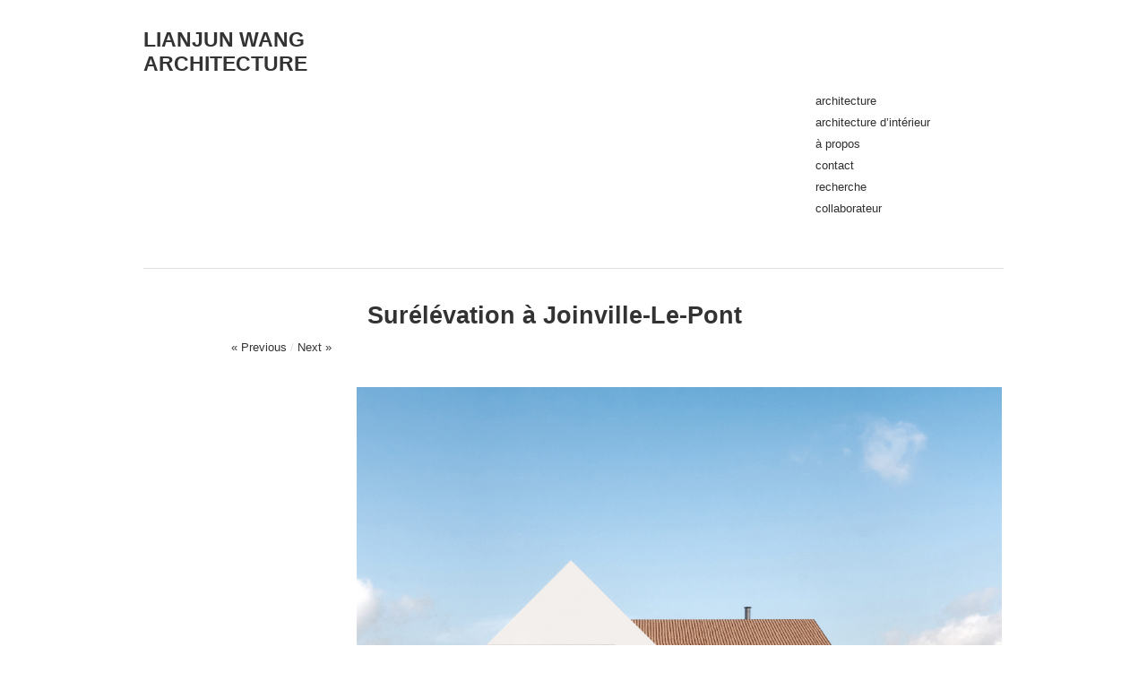

--- FILE ---
content_type: text/html; charset=UTF-8
request_url: https://wanglianjun.com/?p=1720
body_size: 10028
content:
<!DOCTYPE html>
<html dir="ltr" lang="fr-FR" prefix="og: https://ogp.me/ns#">
<head>
<meta charset="UTF-8" />

<link rel="profile" href="http://gmpg.org/xfn/11" />
<link rel="stylesheet" type="text/css" media="all" href="https://wanglianjun.com/wp-content/themes/imbalance2/style.css" />
<link rel="pingback" href="https://wanglianjun.com/xmlrpc.php" />

		<!-- All in One SEO 4.5.0 - aioseo.com -->
		<title>Surélévation à Joinville-Le-Pont - LIANJUN WANG ARCHITECTURE</title>
		<meta name="description" content="Photo de la maison existante" />
		<meta name="robots" content="max-image-preview:large" />
		<link rel="canonical" href="https://wanglianjun.com/?p=1720" />
		<meta name="generator" content="All in One SEO (AIOSEO) 4.5.0" />
		<meta property="og:locale" content="fr_FR" />
		<meta property="og:site_name" content="LIANJUN WANG ARCHITECTURE - Architecte HMONP Ile-de-France 王连军建筑事务所 法国注册建筑师" />
		<meta property="og:type" content="article" />
		<meta property="og:title" content="Surélévation à Joinville-Le-Pont - LIANJUN WANG ARCHITECTURE" />
		<meta property="og:description" content="Photo de la maison existante" />
		<meta property="og:url" content="https://wanglianjun.com/?p=1720" />
		<meta property="article:published_time" content="2022-01-19T10:28:36+00:00" />
		<meta property="article:modified_time" content="2024-04-24T15:32:52+00:00" />
		<meta name="twitter:card" content="summary_large_image" />
		<meta name="twitter:title" content="Surélévation à Joinville-Le-Pont - LIANJUN WANG ARCHITECTURE" />
		<meta name="twitter:description" content="Photo de la maison existante" />
		<script type="application/ld+json" class="aioseo-schema">
			{"@context":"https:\/\/schema.org","@graph":[{"@type":"BlogPosting","@id":"https:\/\/wanglianjun.com\/?p=1720#blogposting","name":"Sur\u00e9l\u00e9vation \u00e0 Joinville-Le-Pont - LIANJUN WANG ARCHITECTURE","headline":"Sur\u00e9l\u00e9vation \u00e0 Joinville-Le-Pont","author":{"@id":"https:\/\/wanglianjun.com\/?author=1#author"},"publisher":{"@id":"https:\/\/wanglianjun.com\/#organization"},"image":{"@type":"ImageObject","url":"https:\/\/wanglianjun.com\/wp-content\/uploads\/2018\/11\/6-\u5c01\u97621-petit.jpg","width":800,"height":800},"datePublished":"2022-01-19T10:28:36+00:00","dateModified":"2024-04-24T15:32:52+00:00","inLanguage":"fr-FR","mainEntityOfPage":{"@id":"https:\/\/wanglianjun.com\/?p=1720#webpage"},"isPartOf":{"@id":"https:\/\/wanglianjun.com\/?p=1720#webpage"},"articleSection":"architecture"},{"@type":"BreadcrumbList","@id":"https:\/\/wanglianjun.com\/?p=1720#breadcrumblist","itemListElement":[{"@type":"ListItem","@id":"https:\/\/wanglianjun.com\/#listItem","position":1,"name":"Domicile","item":"https:\/\/wanglianjun.com\/","nextItem":"https:\/\/wanglianjun.com\/?p=1720#listItem"},{"@type":"ListItem","@id":"https:\/\/wanglianjun.com\/?p=1720#listItem","position":2,"name":"Sur\u00e9l\u00e9vation \u00e0 Joinville-Le-Pont","previousItem":"https:\/\/wanglianjun.com\/#listItem"}]},{"@type":"Organization","@id":"https:\/\/wanglianjun.com\/#organization","name":"LIANJUN WANG ARCHITECTURE","url":"https:\/\/wanglianjun.com\/"},{"@type":"Person","@id":"https:\/\/wanglianjun.com\/?author=1#author","url":"https:\/\/wanglianjun.com\/?author=1","name":"lianjunwangarchitecture","image":{"@type":"ImageObject","@id":"https:\/\/wanglianjun.com\/?p=1720#authorImage","url":"https:\/\/secure.gravatar.com\/avatar\/c97bed5dfb18acd4dafcb003fbc0840c?s=96&d=mm&r=g","width":96,"height":96,"caption":"lianjunwangarchitecture"}},{"@type":"WebPage","@id":"https:\/\/wanglianjun.com\/?p=1720#webpage","url":"https:\/\/wanglianjun.com\/?p=1720","name":"Sur\u00e9l\u00e9vation \u00e0 Joinville-Le-Pont - LIANJUN WANG ARCHITECTURE","description":"Photo de la maison existante","inLanguage":"fr-FR","isPartOf":{"@id":"https:\/\/wanglianjun.com\/#website"},"breadcrumb":{"@id":"https:\/\/wanglianjun.com\/?p=1720#breadcrumblist"},"author":{"@id":"https:\/\/wanglianjun.com\/?author=1#author"},"creator":{"@id":"https:\/\/wanglianjun.com\/?author=1#author"},"image":{"@type":"ImageObject","url":"https:\/\/wanglianjun.com\/wp-content\/uploads\/2018\/11\/6-\u5c01\u97621-petit.jpg","@id":"https:\/\/wanglianjun.com\/?p=1720\/#mainImage","width":800,"height":800},"primaryImageOfPage":{"@id":"https:\/\/wanglianjun.com\/?p=1720#mainImage"},"datePublished":"2022-01-19T10:28:36+00:00","dateModified":"2024-04-24T15:32:52+00:00"},{"@type":"WebSite","@id":"https:\/\/wanglianjun.com\/#website","url":"https:\/\/wanglianjun.com\/","name":"LIANJUN WANG ARCHITECTURE","description":"Architecte HMONP Ile-de-France \u738b\u8fde\u519b\u5efa\u7b51\u4e8b\u52a1\u6240 \u6cd5\u56fd\u6ce8\u518c\u5efa\u7b51\u5e08","inLanguage":"fr-FR","publisher":{"@id":"https:\/\/wanglianjun.com\/#organization"}}]}
		</script>
		<!-- All in One SEO -->

<link rel="alternate" type="application/rss+xml" title="LIANJUN WANG ARCHITECTURE &raquo; Flux" href="https://wanglianjun.com/?feed=rss2" />
<link rel="alternate" type="application/rss+xml" title="LIANJUN WANG ARCHITECTURE &raquo; Flux des commentaires" href="https://wanglianjun.com/?feed=comments-rss2" />
<link rel="alternate" type="application/rss+xml" title="LIANJUN WANG ARCHITECTURE &raquo; Surélévation à Joinville-Le-Pont Flux des commentaires" href="https://wanglianjun.com/?feed=rss2&#038;p=1720" />
<script type="text/javascript">
window._wpemojiSettings = {"baseUrl":"https:\/\/s.w.org\/images\/core\/emoji\/14.0.0\/72x72\/","ext":".png","svgUrl":"https:\/\/s.w.org\/images\/core\/emoji\/14.0.0\/svg\/","svgExt":".svg","source":{"concatemoji":"https:\/\/wanglianjun.com\/wp-includes\/js\/wp-emoji-release.min.js?ver=6.3.7"}};
/*! This file is auto-generated */
!function(i,n){var o,s,e;function c(e){try{var t={supportTests:e,timestamp:(new Date).valueOf()};sessionStorage.setItem(o,JSON.stringify(t))}catch(e){}}function p(e,t,n){e.clearRect(0,0,e.canvas.width,e.canvas.height),e.fillText(t,0,0);var t=new Uint32Array(e.getImageData(0,0,e.canvas.width,e.canvas.height).data),r=(e.clearRect(0,0,e.canvas.width,e.canvas.height),e.fillText(n,0,0),new Uint32Array(e.getImageData(0,0,e.canvas.width,e.canvas.height).data));return t.every(function(e,t){return e===r[t]})}function u(e,t,n){switch(t){case"flag":return n(e,"\ud83c\udff3\ufe0f\u200d\u26a7\ufe0f","\ud83c\udff3\ufe0f\u200b\u26a7\ufe0f")?!1:!n(e,"\ud83c\uddfa\ud83c\uddf3","\ud83c\uddfa\u200b\ud83c\uddf3")&&!n(e,"\ud83c\udff4\udb40\udc67\udb40\udc62\udb40\udc65\udb40\udc6e\udb40\udc67\udb40\udc7f","\ud83c\udff4\u200b\udb40\udc67\u200b\udb40\udc62\u200b\udb40\udc65\u200b\udb40\udc6e\u200b\udb40\udc67\u200b\udb40\udc7f");case"emoji":return!n(e,"\ud83e\udef1\ud83c\udffb\u200d\ud83e\udef2\ud83c\udfff","\ud83e\udef1\ud83c\udffb\u200b\ud83e\udef2\ud83c\udfff")}return!1}function f(e,t,n){var r="undefined"!=typeof WorkerGlobalScope&&self instanceof WorkerGlobalScope?new OffscreenCanvas(300,150):i.createElement("canvas"),a=r.getContext("2d",{willReadFrequently:!0}),o=(a.textBaseline="top",a.font="600 32px Arial",{});return e.forEach(function(e){o[e]=t(a,e,n)}),o}function t(e){var t=i.createElement("script");t.src=e,t.defer=!0,i.head.appendChild(t)}"undefined"!=typeof Promise&&(o="wpEmojiSettingsSupports",s=["flag","emoji"],n.supports={everything:!0,everythingExceptFlag:!0},e=new Promise(function(e){i.addEventListener("DOMContentLoaded",e,{once:!0})}),new Promise(function(t){var n=function(){try{var e=JSON.parse(sessionStorage.getItem(o));if("object"==typeof e&&"number"==typeof e.timestamp&&(new Date).valueOf()<e.timestamp+604800&&"object"==typeof e.supportTests)return e.supportTests}catch(e){}return null}();if(!n){if("undefined"!=typeof Worker&&"undefined"!=typeof OffscreenCanvas&&"undefined"!=typeof URL&&URL.createObjectURL&&"undefined"!=typeof Blob)try{var e="postMessage("+f.toString()+"("+[JSON.stringify(s),u.toString(),p.toString()].join(",")+"));",r=new Blob([e],{type:"text/javascript"}),a=new Worker(URL.createObjectURL(r),{name:"wpTestEmojiSupports"});return void(a.onmessage=function(e){c(n=e.data),a.terminate(),t(n)})}catch(e){}c(n=f(s,u,p))}t(n)}).then(function(e){for(var t in e)n.supports[t]=e[t],n.supports.everything=n.supports.everything&&n.supports[t],"flag"!==t&&(n.supports.everythingExceptFlag=n.supports.everythingExceptFlag&&n.supports[t]);n.supports.everythingExceptFlag=n.supports.everythingExceptFlag&&!n.supports.flag,n.DOMReady=!1,n.readyCallback=function(){n.DOMReady=!0}}).then(function(){return e}).then(function(){var e;n.supports.everything||(n.readyCallback(),(e=n.source||{}).concatemoji?t(e.concatemoji):e.wpemoji&&e.twemoji&&(t(e.twemoji),t(e.wpemoji)))}))}((window,document),window._wpemojiSettings);
</script>
<style type="text/css">
img.wp-smiley,
img.emoji {
	display: inline !important;
	border: none !important;
	box-shadow: none !important;
	height: 1em !important;
	width: 1em !important;
	margin: 0 0.07em !important;
	vertical-align: -0.1em !important;
	background: none !important;
	padding: 0 !important;
}
</style>
	<link rel='stylesheet' id='wp-block-library-css' href='https://wanglianjun.com/wp-includes/css/dist/block-library/style.min.css?ver=6.3.7' type='text/css' media='all' />
<style id='classic-theme-styles-inline-css' type='text/css'>
/*! This file is auto-generated */
.wp-block-button__link{color:#fff;background-color:#32373c;border-radius:9999px;box-shadow:none;text-decoration:none;padding:calc(.667em + 2px) calc(1.333em + 2px);font-size:1.125em}.wp-block-file__button{background:#32373c;color:#fff;text-decoration:none}
</style>
<style id='global-styles-inline-css' type='text/css'>
body{--wp--preset--color--black: #000000;--wp--preset--color--cyan-bluish-gray: #abb8c3;--wp--preset--color--white: #ffffff;--wp--preset--color--pale-pink: #f78da7;--wp--preset--color--vivid-red: #cf2e2e;--wp--preset--color--luminous-vivid-orange: #ff6900;--wp--preset--color--luminous-vivid-amber: #fcb900;--wp--preset--color--light-green-cyan: #7bdcb5;--wp--preset--color--vivid-green-cyan: #00d084;--wp--preset--color--pale-cyan-blue: #8ed1fc;--wp--preset--color--vivid-cyan-blue: #0693e3;--wp--preset--color--vivid-purple: #9b51e0;--wp--preset--gradient--vivid-cyan-blue-to-vivid-purple: linear-gradient(135deg,rgba(6,147,227,1) 0%,rgb(155,81,224) 100%);--wp--preset--gradient--light-green-cyan-to-vivid-green-cyan: linear-gradient(135deg,rgb(122,220,180) 0%,rgb(0,208,130) 100%);--wp--preset--gradient--luminous-vivid-amber-to-luminous-vivid-orange: linear-gradient(135deg,rgba(252,185,0,1) 0%,rgba(255,105,0,1) 100%);--wp--preset--gradient--luminous-vivid-orange-to-vivid-red: linear-gradient(135deg,rgba(255,105,0,1) 0%,rgb(207,46,46) 100%);--wp--preset--gradient--very-light-gray-to-cyan-bluish-gray: linear-gradient(135deg,rgb(238,238,238) 0%,rgb(169,184,195) 100%);--wp--preset--gradient--cool-to-warm-spectrum: linear-gradient(135deg,rgb(74,234,220) 0%,rgb(151,120,209) 20%,rgb(207,42,186) 40%,rgb(238,44,130) 60%,rgb(251,105,98) 80%,rgb(254,248,76) 100%);--wp--preset--gradient--blush-light-purple: linear-gradient(135deg,rgb(255,206,236) 0%,rgb(152,150,240) 100%);--wp--preset--gradient--blush-bordeaux: linear-gradient(135deg,rgb(254,205,165) 0%,rgb(254,45,45) 50%,rgb(107,0,62) 100%);--wp--preset--gradient--luminous-dusk: linear-gradient(135deg,rgb(255,203,112) 0%,rgb(199,81,192) 50%,rgb(65,88,208) 100%);--wp--preset--gradient--pale-ocean: linear-gradient(135deg,rgb(255,245,203) 0%,rgb(182,227,212) 50%,rgb(51,167,181) 100%);--wp--preset--gradient--electric-grass: linear-gradient(135deg,rgb(202,248,128) 0%,rgb(113,206,126) 100%);--wp--preset--gradient--midnight: linear-gradient(135deg,rgb(2,3,129) 0%,rgb(40,116,252) 100%);--wp--preset--font-size--small: 13px;--wp--preset--font-size--medium: 20px;--wp--preset--font-size--large: 36px;--wp--preset--font-size--x-large: 42px;--wp--preset--spacing--20: 0.44rem;--wp--preset--spacing--30: 0.67rem;--wp--preset--spacing--40: 1rem;--wp--preset--spacing--50: 1.5rem;--wp--preset--spacing--60: 2.25rem;--wp--preset--spacing--70: 3.38rem;--wp--preset--spacing--80: 5.06rem;--wp--preset--shadow--natural: 6px 6px 9px rgba(0, 0, 0, 0.2);--wp--preset--shadow--deep: 12px 12px 50px rgba(0, 0, 0, 0.4);--wp--preset--shadow--sharp: 6px 6px 0px rgba(0, 0, 0, 0.2);--wp--preset--shadow--outlined: 6px 6px 0px -3px rgba(255, 255, 255, 1), 6px 6px rgba(0, 0, 0, 1);--wp--preset--shadow--crisp: 6px 6px 0px rgba(0, 0, 0, 1);}:where(.is-layout-flex){gap: 0.5em;}:where(.is-layout-grid){gap: 0.5em;}body .is-layout-flow > .alignleft{float: left;margin-inline-start: 0;margin-inline-end: 2em;}body .is-layout-flow > .alignright{float: right;margin-inline-start: 2em;margin-inline-end: 0;}body .is-layout-flow > .aligncenter{margin-left: auto !important;margin-right: auto !important;}body .is-layout-constrained > .alignleft{float: left;margin-inline-start: 0;margin-inline-end: 2em;}body .is-layout-constrained > .alignright{float: right;margin-inline-start: 2em;margin-inline-end: 0;}body .is-layout-constrained > .aligncenter{margin-left: auto !important;margin-right: auto !important;}body .is-layout-constrained > :where(:not(.alignleft):not(.alignright):not(.alignfull)){max-width: var(--wp--style--global--content-size);margin-left: auto !important;margin-right: auto !important;}body .is-layout-constrained > .alignwide{max-width: var(--wp--style--global--wide-size);}body .is-layout-flex{display: flex;}body .is-layout-flex{flex-wrap: wrap;align-items: center;}body .is-layout-flex > *{margin: 0;}body .is-layout-grid{display: grid;}body .is-layout-grid > *{margin: 0;}:where(.wp-block-columns.is-layout-flex){gap: 2em;}:where(.wp-block-columns.is-layout-grid){gap: 2em;}:where(.wp-block-post-template.is-layout-flex){gap: 1.25em;}:where(.wp-block-post-template.is-layout-grid){gap: 1.25em;}.has-black-color{color: var(--wp--preset--color--black) !important;}.has-cyan-bluish-gray-color{color: var(--wp--preset--color--cyan-bluish-gray) !important;}.has-white-color{color: var(--wp--preset--color--white) !important;}.has-pale-pink-color{color: var(--wp--preset--color--pale-pink) !important;}.has-vivid-red-color{color: var(--wp--preset--color--vivid-red) !important;}.has-luminous-vivid-orange-color{color: var(--wp--preset--color--luminous-vivid-orange) !important;}.has-luminous-vivid-amber-color{color: var(--wp--preset--color--luminous-vivid-amber) !important;}.has-light-green-cyan-color{color: var(--wp--preset--color--light-green-cyan) !important;}.has-vivid-green-cyan-color{color: var(--wp--preset--color--vivid-green-cyan) !important;}.has-pale-cyan-blue-color{color: var(--wp--preset--color--pale-cyan-blue) !important;}.has-vivid-cyan-blue-color{color: var(--wp--preset--color--vivid-cyan-blue) !important;}.has-vivid-purple-color{color: var(--wp--preset--color--vivid-purple) !important;}.has-black-background-color{background-color: var(--wp--preset--color--black) !important;}.has-cyan-bluish-gray-background-color{background-color: var(--wp--preset--color--cyan-bluish-gray) !important;}.has-white-background-color{background-color: var(--wp--preset--color--white) !important;}.has-pale-pink-background-color{background-color: var(--wp--preset--color--pale-pink) !important;}.has-vivid-red-background-color{background-color: var(--wp--preset--color--vivid-red) !important;}.has-luminous-vivid-orange-background-color{background-color: var(--wp--preset--color--luminous-vivid-orange) !important;}.has-luminous-vivid-amber-background-color{background-color: var(--wp--preset--color--luminous-vivid-amber) !important;}.has-light-green-cyan-background-color{background-color: var(--wp--preset--color--light-green-cyan) !important;}.has-vivid-green-cyan-background-color{background-color: var(--wp--preset--color--vivid-green-cyan) !important;}.has-pale-cyan-blue-background-color{background-color: var(--wp--preset--color--pale-cyan-blue) !important;}.has-vivid-cyan-blue-background-color{background-color: var(--wp--preset--color--vivid-cyan-blue) !important;}.has-vivid-purple-background-color{background-color: var(--wp--preset--color--vivid-purple) !important;}.has-black-border-color{border-color: var(--wp--preset--color--black) !important;}.has-cyan-bluish-gray-border-color{border-color: var(--wp--preset--color--cyan-bluish-gray) !important;}.has-white-border-color{border-color: var(--wp--preset--color--white) !important;}.has-pale-pink-border-color{border-color: var(--wp--preset--color--pale-pink) !important;}.has-vivid-red-border-color{border-color: var(--wp--preset--color--vivid-red) !important;}.has-luminous-vivid-orange-border-color{border-color: var(--wp--preset--color--luminous-vivid-orange) !important;}.has-luminous-vivid-amber-border-color{border-color: var(--wp--preset--color--luminous-vivid-amber) !important;}.has-light-green-cyan-border-color{border-color: var(--wp--preset--color--light-green-cyan) !important;}.has-vivid-green-cyan-border-color{border-color: var(--wp--preset--color--vivid-green-cyan) !important;}.has-pale-cyan-blue-border-color{border-color: var(--wp--preset--color--pale-cyan-blue) !important;}.has-vivid-cyan-blue-border-color{border-color: var(--wp--preset--color--vivid-cyan-blue) !important;}.has-vivid-purple-border-color{border-color: var(--wp--preset--color--vivid-purple) !important;}.has-vivid-cyan-blue-to-vivid-purple-gradient-background{background: var(--wp--preset--gradient--vivid-cyan-blue-to-vivid-purple) !important;}.has-light-green-cyan-to-vivid-green-cyan-gradient-background{background: var(--wp--preset--gradient--light-green-cyan-to-vivid-green-cyan) !important;}.has-luminous-vivid-amber-to-luminous-vivid-orange-gradient-background{background: var(--wp--preset--gradient--luminous-vivid-amber-to-luminous-vivid-orange) !important;}.has-luminous-vivid-orange-to-vivid-red-gradient-background{background: var(--wp--preset--gradient--luminous-vivid-orange-to-vivid-red) !important;}.has-very-light-gray-to-cyan-bluish-gray-gradient-background{background: var(--wp--preset--gradient--very-light-gray-to-cyan-bluish-gray) !important;}.has-cool-to-warm-spectrum-gradient-background{background: var(--wp--preset--gradient--cool-to-warm-spectrum) !important;}.has-blush-light-purple-gradient-background{background: var(--wp--preset--gradient--blush-light-purple) !important;}.has-blush-bordeaux-gradient-background{background: var(--wp--preset--gradient--blush-bordeaux) !important;}.has-luminous-dusk-gradient-background{background: var(--wp--preset--gradient--luminous-dusk) !important;}.has-pale-ocean-gradient-background{background: var(--wp--preset--gradient--pale-ocean) !important;}.has-electric-grass-gradient-background{background: var(--wp--preset--gradient--electric-grass) !important;}.has-midnight-gradient-background{background: var(--wp--preset--gradient--midnight) !important;}.has-small-font-size{font-size: var(--wp--preset--font-size--small) !important;}.has-medium-font-size{font-size: var(--wp--preset--font-size--medium) !important;}.has-large-font-size{font-size: var(--wp--preset--font-size--large) !important;}.has-x-large-font-size{font-size: var(--wp--preset--font-size--x-large) !important;}
.wp-block-navigation a:where(:not(.wp-element-button)){color: inherit;}
:where(.wp-block-post-template.is-layout-flex){gap: 1.25em;}:where(.wp-block-post-template.is-layout-grid){gap: 1.25em;}
:where(.wp-block-columns.is-layout-flex){gap: 2em;}:where(.wp-block-columns.is-layout-grid){gap: 2em;}
.wp-block-pullquote{font-size: 1.5em;line-height: 1.6;}
</style>
<style id='akismet-widget-style-inline-css' type='text/css'>

			.a-stats {
				--akismet-color-mid-green: #357b49;
				--akismet-color-white: #fff;
				--akismet-color-light-grey: #f6f7f7;

				max-width: 350px;
				width: auto;
			}

			.a-stats * {
				all: unset;
				box-sizing: border-box;
			}

			.a-stats strong {
				font-weight: 600;
			}

			.a-stats a.a-stats__link,
			.a-stats a.a-stats__link:visited,
			.a-stats a.a-stats__link:active {
				background: var(--akismet-color-mid-green);
				border: none;
				box-shadow: none;
				border-radius: 8px;
				color: var(--akismet-color-white);
				cursor: pointer;
				display: block;
				font-family: -apple-system, BlinkMacSystemFont, 'Segoe UI', 'Roboto', 'Oxygen-Sans', 'Ubuntu', 'Cantarell', 'Helvetica Neue', sans-serif;
				font-weight: 500;
				padding: 12px;
				text-align: center;
				text-decoration: none;
				transition: all 0.2s ease;
			}

			/* Extra specificity to deal with TwentyTwentyOne focus style */
			.widget .a-stats a.a-stats__link:focus {
				background: var(--akismet-color-mid-green);
				color: var(--akismet-color-white);
				text-decoration: none;
			}

			.a-stats a.a-stats__link:hover {
				filter: brightness(110%);
				box-shadow: 0 4px 12px rgba(0, 0, 0, 0.06), 0 0 2px rgba(0, 0, 0, 0.16);
			}

			.a-stats .count {
				color: var(--akismet-color-white);
				display: block;
				font-size: 1.5em;
				line-height: 1.4;
				padding: 0 13px;
				white-space: nowrap;
			}
		
</style>
<script type='text/javascript' src='https://wanglianjun.com/wp-content/themes/imbalance2/libs/jquery-1.6.1.min.js?ver=6.3.7' id='jquery-js'></script>
<script type='text/javascript' src='https://wanglianjun.com/wp-content/themes/imbalance2/libs/jquery.masonry.min.js?ver=6.3.7' id='jquery_masonry-js'></script>
<script type='text/javascript' src='https://wanglianjun.com/wp-content/themes/imbalance2/libs/jquery-ui.custom.min.js?ver=6.3.7' id='jquery_ui-js'></script>
<script type='text/javascript' src='https://wanglianjun.com/wp-content/themes/imbalance2/libs/jquery.infinitescroll.min.js?ver=6.3.7' id='jquery_infinitescroll-js'></script>
<link rel="https://api.w.org/" href="https://wanglianjun.com/index.php?rest_route=/" /><link rel="alternate" type="application/json" href="https://wanglianjun.com/index.php?rest_route=/wp/v2/posts/1720" /><link rel="EditURI" type="application/rsd+xml" title="RSD" href="https://wanglianjun.com/xmlrpc.php?rsd" />
<link rel='shortlink' href='https://wanglianjun.com/?p=1720' />
<link rel="alternate" type="application/json+oembed" href="https://wanglianjun.com/index.php?rest_route=%2Foembed%2F1.0%2Fembed&#038;url=https%3A%2F%2Fwanglianjun.com%2F%3Fp%3D1720" />
<link rel="alternate" type="text/xml+oembed" href="https://wanglianjun.com/index.php?rest_route=%2Foembed%2F1.0%2Fembed&#038;url=https%3A%2F%2Fwanglianjun.com%2F%3Fp%3D1720&#038;format=xml" />

<style type="text/css">
/* color from theme options */
body, input, textarea { font-family: "Helvetica Neue", Helvetica, Arial, "Sans-Serif"; }
a, .menu a:hover, #nav-above a:hover, #footer a:hover, .entry-meta a:hover { color: #ff555d; }
.fetch:hover { background: #ff555d; }
blockquote { border-color: #ff555d; }
.menu ul .current-menu-item a { color: #ff555d; }
#respond .form-submit input { background: #ff555d; }

/* fluid grid */
.wrapper { width: 960px; margin: 0 auto; }

.box .texts { border: 20px solid #ff555d; background: #ff555d;  }
.box .categories { padding-top: 15px; }
</style>

<script type="text/javascript">
$(document).ready(function() {
	// shortcodes
	$('.wide').detach().appendTo('#wides');
	$('.aside').detach().appendTo('.entry-aside');

	// fluid grid
	
	// search
	$(document).ready(function() {
		$('#s').val('Search');
	});

	$('#s').bind('focus', function() {
		$(this).css('border-color', '#ff555d');
		if ($(this).val() == 'Search') $(this).val('');
	});

	$('#s').bind('blur', function() {
		$(this).css('border-color', '#DEDFE0');
		if ($(this).val() == '') $(this).val('Search');
	});

	// grid
	$('#boxes').masonry({
		itemSelector: '.box',
		columnWidth: 210,
		gutterWidth: 40
	});

	$('#related').masonry({
		itemSelector: '.box',
		columnWidth: 210,
		gutterWidth: 40
	});
	
	$('.texts').live({
		'mouseenter': function() {
			if ($(this).height() < $(this).find('.abs').height()) {
				$(this).height($(this).find('.abs').height());
			}
			$(this).stop(true, true).animate({
				'opacity': '1',
				'filter': 'alpha(opacity=100)'
			}, 0);
		},
		'mouseleave': function() {
			$(this).stop(true, true).animate({
				'opacity': '0',
				'filter': 'alpha(opacity=0)'
			}, 0);
		}
	});

	// comments
	$('.comment-form-author label').hide();
	$('.comment-form-author span').hide();
	$('.comment-form-email label').hide();
	$('.comment-form-email span').hide();
	$('.comment-form-url label').hide();
	$('.comment-form-comment label').hide();

	if ($('.comment-form-author input').val() == '')
	{
		$('.comment-form-author input').val('Name (required)');
	}
	if ($('.comment-form-email input').val() == '')
	{
		$('.comment-form-email input').val('Email (required)');
	}
	if ($('.comment-form-url input').val() == '')
	{
		$('.comment-form-url input').val('URL');
	}
	if ($('.comment-form-comment textarea').html() == '')
	{
		$('.comment-form-comment textarea').html('Your message');
	}
	
	$('.comment-form-author input').bind('focus', function() {
		$(this).css('border-color', '#ff555d').css('color', '#333');
		if ($(this).val() == 'Name (required)') $(this).val('');
	});
	$('.comment-form-author input').bind('blur', function() {
		$(this).css('border-color', '#ccc').css('color', '#6b6b6b');
		if ($(this).val().trim() == '') $(this).val('Name (required)');
	});
	$('.comment-form-email input').bind('focus', function() {
		$(this).css('border-color', '#ff555d').css('color', '#333');
		if ($(this).val() == 'Email (required)') $(this).val('');
	});
	$('.comment-form-email input').bind('blur', function() {
		$(this).css('border-color', '#ccc').css('color', '#6b6b6b');
		if ($(this).val().trim() == '') $(this).val('Email (required)');
	});
	$('.comment-form-url input').bind('focus', function() {
		$(this).css('border-color', '#ff555d').css('color', '#333');
		if ($(this).val() == 'URL') $(this).val('');
	});
	$('.comment-form-url input').bind('blur', function() {
		$(this).css('border-color', '#ccc').css('color', '#6b6b6b');
		if ($(this).val().trim() == '') $(this).val('URL');
	});
	$('.comment-form-comment textarea').bind('focus', function() {
		$(this).css('border-color', '#ff555d').css('color', '#333');
		if ($(this).val() == 'Your message') $(this).val('');
	});
	$('.comment-form-comment textarea').bind('blur', function() {
		$(this).css('border-color', '#ccc').css('color', '#6b6b6b');
		if ($(this).val().trim() == '') $(this).val('Your message');
	});
	$('#commentform').bind('submit', function(e) {
		if ($('.comment-form-author input').val() == 'Name (required)')
		{
			$('.comment-form-author input').val('');
		}
		if ($('.comment-form-email input').val() == 'Email (required)')
		{
			$('.comment-form-email input').val('');
		}
		if ($('.comment-form-url input').val() == 'URL')
		{
			$('.comment-form-url input').val('');
		}
		if ($('.comment-form-comment textarea').val() == 'Your message')
		{
			$('.comment-form-comment textarea').val('');
		}
	})

	$('.commentlist li div').bind('mouseover', function() {
		var reply = $(this).find('.reply')[0];
		$(reply).find('.comment-reply-link').show();
	});

	$('.commentlist li div').bind('mouseout', function() {
		var reply = $(this).find('.reply')[0];
		$(reply).find('.comment-reply-link').hide();
	});
});
</script>

<link rel="shortcut icon" href="https://wanglianjun.com/wp-content/themes/imbalance2/favico.ico" /></head>

<body class="post-template-default single single-post postid-1720 single-format-standard">

<div class="wrapper">
	<div id="header">
		<div id="site-title">
			<a href="https://wanglianjun.com/" title="LIANJUN WANG ARCHITECTURE">LIANJUN WANG ARCHITECTURE</a>
		</div>
		<div id="header-left"><div class="menu"><ul>
<li id="menu-item-79" class="menu-item-79"><a></a></li>
<li id="menu-item-715" class="menu-item-715"><a></a></li>
<li id="menu-item-890" class="menu-item-890"><a></a></li>
<li id="menu-item-835" class="menu-item-835"><a></a></li>
<li id="menu-item-731" class="menu-item-731"><a></a></li>
</ul></div>
</div>
		<div id="header-center"><div class="menu"><ul>
<li class="menu-item-79"><a></a></li>
<li class="menu-item-715"><a></a></li>
<li class="menu-item-890"><a></a></li>
<li class="menu-item-835"><a></a></li>
<li class="menu-item-731"><a></a></li>
</ul></div>
</div>
		<div id="search">
			<form role="search" method="get" id="searchform" class="searchform" action="https://wanglianjun.com/">
				<div>
					<label class="screen-reader-text" for="s">Rechercher :</label>
					<input type="text" value="" name="s" id="s" />
					<input type="submit" id="searchsubmit" value="Rechercher" />
				</div>
			</form>			<div id="header-right"><div class="menu"><ul id="menu-architecture" class="menu"><li id="menu-item-666" class="menu-item menu-item-type-taxonomy menu-item-object-category current-post-ancestor current-menu-parent current-post-parent menu-item-666"><a href="https://wanglianjun.com/?cat=2">architecture</a></li>
<li id="menu-item-536" class="menu-item menu-item-type-taxonomy menu-item-object-category menu-item-536"><a href="https://wanglianjun.com/?cat=9">architecture d&rsquo;intérieur</a></li>
<li id="menu-item-858" class="menu-item menu-item-type-post_type menu-item-object-page menu-item-858"><a href="https://wanglianjun.com/?page_id=79">à propos</a></li>
<li id="menu-item-893" class="menu-item menu-item-type-post_type menu-item-object-page menu-item-893"><a href="https://wanglianjun.com/?page_id=890">contact</a></li>
<li id="menu-item-864" class="menu-item menu-item-type-post_type menu-item-object-page menu-item-864"><a href="https://wanglianjun.com/?page_id=731">recherche</a></li>
<li id="menu-item-860" class="menu-item menu-item-type-post_type menu-item-object-page menu-item-860"><a href="https://wanglianjun.com/?page_id=715">collaborateur</a></li>
</ul></div></div>
		</div>
		<div class="clear"></div>
	</div>
	
	<div id="main">

		<div id="content">

		
				<div class="post_title">
					<h1 class="entry-title">Surélévation à Joinville-Le-Pont</h1>

					<div id="nav-above" class="navigation">
						<div class="nav-previous">
								<a href="https://wanglianjun.com/?p=1940" rel="prev">« Previous</a>							</div>
						<span class="main_separator">/</span>
						<div class="nav-next">
								<a href="https://wanglianjun.com/?p=2057" rel="next">Next »</a>							</div>
					</div><!-- #nav-above -->

					<div class="entry-meta">
						<span class="meta-sep">By</span> <a href="https://wanglianjun.com/?author=1" title="View all posts by lianjunwangarchitecture">lianjunwangarchitecture</a>						<span class="main_separator">/</span>
						<span class="entry-date">janvier 19, 2022</span>						<span class="main_separator">/</span>
						<a href="https://wanglianjun.com/?cat=2" rel="category">architecture</a>						<span class="main_separator">/</span>
							<a href="#comments">No Comments</a>
						</div><!-- .entry-meta -->
				</div>

				<div id="wides"></div>

				<table id="post-1720" class="post-1720 post type-post status-publish format-standard has-post-thumbnail hentry category-architecture1">
					<tr>
						<td class="entry-aside">
							
						</td>
						<td class="entry-content-right">
							<p><a href="http://wanglianjun.com/wp-content/uploads/2020/09/6-1.jpg"><img decoding="async" fetchpriority="high" class="alignnone wp-image-1817 size-large" src="http://wanglianjun.com/wp-content/uploads/2020/09/6-1-1010x1024.jpg" alt="6-1" width="720" height="729" srcset="https://wanglianjun.com/wp-content/uploads/2020/09/6-1-1010x1024.jpg 1010w, https://wanglianjun.com/wp-content/uploads/2020/09/6-1-296x300.jpg 296w, https://wanglianjun.com/wp-content/uploads/2020/09/6-1-210x212.jpg 210w" sizes="(max-width: 720px) 100vw, 720px" /></a></p>
<p><a href="http://wanglianjun.com/wp-content/uploads/2018/11/Rue-1-g.jpg"><img decoding="async" class="alignnone wp-image-1793 size-large" src="http://wanglianjun.com/wp-content/uploads/2018/11/Rue-1-g-1024x749.jpg" alt="Rue-1-g" width="720" height="526" srcset="https://wanglianjun.com/wp-content/uploads/2018/11/Rue-1-g-1024x749.jpg 1024w, https://wanglianjun.com/wp-content/uploads/2018/11/Rue-1-g-300x219.jpg 300w, https://wanglianjun.com/wp-content/uploads/2018/11/Rue-1-g-210x153.jpg 210w" sizes="(max-width: 720px) 100vw, 720px" /></a></p>
<p><a href="http://wanglianjun.com/wp-content/uploads/2018/11/2.jpg"><img decoding="async" class="alignnone wp-image-1797 size-large" src="http://wanglianjun.com/wp-content/uploads/2018/11/2-1024x704.jpg" alt="2" width="720" height="495" srcset="https://wanglianjun.com/wp-content/uploads/2018/11/2-1024x704.jpg 1024w, https://wanglianjun.com/wp-content/uploads/2018/11/2-300x206.jpg 300w, https://wanglianjun.com/wp-content/uploads/2018/11/2-210x144.jpg 210w" sizes="(max-width: 720px) 100vw, 720px" /></a></p>
<p><a href="http://wanglianjun.com/wp-content/uploads/2018/11/3.jpg"><img decoding="async" loading="lazy" class="alignnone wp-image-1796 size-large" src="http://wanglianjun.com/wp-content/uploads/2018/11/3-1024x704.jpg" alt="3" width="720" height="495" srcset="https://wanglianjun.com/wp-content/uploads/2018/11/3-1024x704.jpg 1024w, https://wanglianjun.com/wp-content/uploads/2018/11/3-300x206.jpg 300w, https://wanglianjun.com/wp-content/uploads/2018/11/3-210x144.jpg 210w" sizes="(max-width: 720px) 100vw, 720px" /></a></p>
<p><a href="http://wanglianjun.com/wp-content/uploads/2018/11/4.jpg"><img decoding="async" loading="lazy" class="alignnone wp-image-1790 size-large" src="http://wanglianjun.com/wp-content/uploads/2018/11/4-1024x704.jpg" alt="4" width="720" height="495" srcset="https://wanglianjun.com/wp-content/uploads/2018/11/4-1024x704.jpg 1024w, https://wanglianjun.com/wp-content/uploads/2018/11/4-300x206.jpg 300w, https://wanglianjun.com/wp-content/uploads/2018/11/4-210x144.jpg 210w" sizes="(max-width: 720px) 100vw, 720px" /></a></p>
<p><a href="http://wanglianjun.com/wp-content/uploads/2018/11/jardin-2.jpg"><img decoding="async" loading="lazy" class="alignnone wp-image-1798 size-large" src="http://wanglianjun.com/wp-content/uploads/2018/11/jardin-2-1024x645.jpg" alt="jardin 2" width="720" height="453" srcset="https://wanglianjun.com/wp-content/uploads/2018/11/jardin-2-1024x645.jpg 1024w, https://wanglianjun.com/wp-content/uploads/2018/11/jardin-2-300x189.jpg 300w, https://wanglianjun.com/wp-content/uploads/2018/11/jardin-2-210x132.jpg 210w" sizes="(max-width: 720px) 100vw, 720px" /></a></p>
<p><a href="http://wanglianjun.com/wp-content/uploads/2018/11/1.jpg"><img decoding="async" loading="lazy" class="alignnone wp-image-1791 size-large" src="http://wanglianjun.com/wp-content/uploads/2018/11/1-1024x705.jpg" alt="1" width="720" height="495" srcset="https://wanglianjun.com/wp-content/uploads/2018/11/1-1024x705.jpg 1024w, https://wanglianjun.com/wp-content/uploads/2018/11/1-300x206.jpg 300w, https://wanglianjun.com/wp-content/uploads/2018/11/1-210x144.jpg 210w" sizes="(max-width: 720px) 100vw, 720px" /></a></p>
<p><a href="http://wanglianjun.com/wp-content/uploads/2018/11/5.jpg"><img decoding="async" loading="lazy" class="alignnone wp-image-1795 size-large" src="http://wanglianjun.com/wp-content/uploads/2018/11/5-1024x768.jpg" alt="5" width="720" height="540" srcset="https://wanglianjun.com/wp-content/uploads/2018/11/5-1024x768.jpg 1024w, https://wanglianjun.com/wp-content/uploads/2018/11/5-300x225.jpg 300w, https://wanglianjun.com/wp-content/uploads/2018/11/5-210x157.jpg 210w" sizes="(max-width: 720px) 100vw, 720px" /></a></p>
<p><a href="http://wanglianjun.com/wp-content/uploads/2018/11/DSC02461.jpg"><img decoding="async" loading="lazy" class="alignnone wp-image-1802 size-large" src="http://wanglianjun.com/wp-content/uploads/2018/11/DSC02461-1024x683.jpg" alt="DSC02461" width="720" height="480" srcset="https://wanglianjun.com/wp-content/uploads/2018/11/DSC02461-1024x683.jpg 1024w, https://wanglianjun.com/wp-content/uploads/2018/11/DSC02461-300x200.jpg 300w, https://wanglianjun.com/wp-content/uploads/2018/11/DSC02461-210x140.jpg 210w" sizes="(max-width: 720px) 100vw, 720px" /></a></p>
<p style="text-align: center;">Photo de la maison existante</p>
<p><a href="http://wanglianjun.com/wp-content/uploads/2020/09/plan-RDC.jpg"><img decoding="async" loading="lazy" class="alignnone wp-image-1815 size-large" src="http://wanglianjun.com/wp-content/uploads/2020/09/plan-RDC-1024x723.jpg" alt="PC9-PLAN 1  100" width="720" height="508" srcset="https://wanglianjun.com/wp-content/uploads/2020/09/plan-RDC-1024x723.jpg 1024w, https://wanglianjun.com/wp-content/uploads/2020/09/plan-RDC-300x212.jpg 300w, https://wanglianjun.com/wp-content/uploads/2020/09/plan-RDC-210x148.jpg 210w" sizes="(max-width: 720px) 100vw, 720px" /></a></p>
<p>&nbsp;</p>
<p><a href="http://wanglianjun.com/wp-content/uploads/2020/09/plan-R-1.jpg"><img decoding="async" loading="lazy" class="alignnone wp-image-1813 size-large" src="http://wanglianjun.com/wp-content/uploads/2020/09/plan-R-1-1024x723.jpg" alt="PC10-PLAN 2" width="720" height="508" srcset="https://wanglianjun.com/wp-content/uploads/2020/09/plan-R-1-1024x723.jpg 1024w, https://wanglianjun.com/wp-content/uploads/2020/09/plan-R-1-300x212.jpg 300w, https://wanglianjun.com/wp-content/uploads/2020/09/plan-R-1-210x148.jpg 210w" sizes="(max-width: 720px) 100vw, 720px" /></a></p>
<p><a href="http://wanglianjun.com/wp-content/uploads/2021/09/COUPE-AA.jpg"><img decoding="async" loading="lazy" class="alignnone wp-image-1904 size-large" src="http://wanglianjun.com/wp-content/uploads/2021/09/COUPE-AA-1024x688.jpg" alt="COUPE AA" width="720" height="483" srcset="https://wanglianjun.com/wp-content/uploads/2021/09/COUPE-AA-1024x688.jpg 1024w, https://wanglianjun.com/wp-content/uploads/2021/09/COUPE-AA-300x201.jpg 300w, https://wanglianjun.com/wp-content/uploads/2021/09/COUPE-AA-210x141.jpg 210w" sizes="(max-width: 720px) 100vw, 720px" /></a></p>
<p>&nbsp;</p>
<p><a href="http://wanglianjun.com/wp-content/uploads/2018/11/COUPE-BB.jpg"><img decoding="async" loading="lazy" class="alignnone wp-image-1806 size-large" src="http://wanglianjun.com/wp-content/uploads/2018/11/COUPE-BB-1024x723.jpg" alt="PC3-COUPE BB" width="720" height="508" srcset="https://wanglianjun.com/wp-content/uploads/2018/11/COUPE-BB-1024x723.jpg 1024w, https://wanglianjun.com/wp-content/uploads/2018/11/COUPE-BB-300x212.jpg 300w, https://wanglianjun.com/wp-content/uploads/2018/11/COUPE-BB-210x148.jpg 210w" sizes="(max-width: 720px) 100vw, 720px" /></a></p>
<p><a href="http://wanglianjun.com/wp-content/uploads/2018/11/Façade-EST-et-Ouest.jpg"><img decoding="async" loading="lazy" class="alignnone wp-image-1807 size-large" src="http://wanglianjun.com/wp-content/uploads/2018/11/Façade-EST-et-Ouest-1024x723.jpg" alt="PC4-FAC 01" width="720" height="508" srcset="https://wanglianjun.com/wp-content/uploads/2018/11/Façade-EST-et-Ouest-1024x723.jpg 1024w, https://wanglianjun.com/wp-content/uploads/2018/11/Façade-EST-et-Ouest-300x212.jpg 300w, https://wanglianjun.com/wp-content/uploads/2018/11/Façade-EST-et-Ouest-210x148.jpg 210w" sizes="(max-width: 720px) 100vw, 720px" /></a></p>
<p><a href="http://wanglianjun.com/wp-content/uploads/2018/11/Façade-nord.jpg"><img decoding="async" loading="lazy" class="alignnone wp-image-1808 size-large" src="http://wanglianjun.com/wp-content/uploads/2018/11/Façade-nord-1024x723.jpg" alt="PC6-FAC 03" width="720" height="508" srcset="https://wanglianjun.com/wp-content/uploads/2018/11/Façade-nord-1024x723.jpg 1024w, https://wanglianjun.com/wp-content/uploads/2018/11/Façade-nord-300x212.jpg 300w, https://wanglianjun.com/wp-content/uploads/2018/11/Façade-nord-210x148.jpg 210w" sizes="(max-width: 720px) 100vw, 720px" /></a></p>
<p><a href="http://wanglianjun.com/wp-content/uploads/2018/11/Façade-sud.jpg"><img decoding="async" loading="lazy" class="alignnone wp-image-1809 size-large" src="http://wanglianjun.com/wp-content/uploads/2018/11/Façade-sud-1024x723.jpg" alt="PC5-FAC 02" width="720" height="508" srcset="https://wanglianjun.com/wp-content/uploads/2018/11/Façade-sud-1024x723.jpg 1024w, https://wanglianjun.com/wp-content/uploads/2018/11/Façade-sud-300x212.jpg 300w, https://wanglianjun.com/wp-content/uploads/2018/11/Façade-sud-210x148.jpg 210w" sizes="(max-width: 720px) 100vw, 720px" /></a></p>
							
									<div class="clear"></div>

							<div class="entry-utility">
																							</div><!-- .entry-utility -->

							<div id="social">
								<a href="http://twitter.com/share" class="twitter-share-button" data-count="horizontal">Tweet</a>
								<script type="text/javascript" src="http://platform.twitter.com/widgets.js"></script>

								<div id="fb-root"></div>
								<script src="http://connect.facebook.net/en_US/all.js#xfbml=1"></script>
								<fb:like href="http://wanglianjun.com/?p=1720" send="true" width="450" show_faces="false" font=""></fb:like>
							</div>
						</td>
					</tr>
				</table><!-- #post-## -->

							<div id="comments">




</div><!-- #comments -->


				
<div class="recent clear">
		
	<div id="related">
	
		
	<div class="box">
		<div class="rel">
			<a href="https://wanglianjun.com/?p=2150"><img width="210" height="210" src="https://wanglianjun.com/wp-content/uploads/2025/10/Couverture-house-ou-the-future-1-210x210.jpg" class="attachment-homepage-thumb size-homepage-thumb wp-post-image" alt="" decoding="async" title="" loading="lazy" srcset="https://wanglianjun.com/wp-content/uploads/2025/10/Couverture-house-ou-the-future-1-210x210.jpg 210w, https://wanglianjun.com/wp-content/uploads/2025/10/Couverture-house-ou-the-future-1-300x300.jpg 300w, https://wanglianjun.com/wp-content/uploads/2025/10/Couverture-house-ou-the-future-1-1024x1024.jpg 1024w, https://wanglianjun.com/wp-content/uploads/2025/10/Couverture-house-ou-the-future-1-150x150.jpg 150w, https://wanglianjun.com/wp-content/uploads/2025/10/Couverture-house-ou-the-future-1-768x768.jpg 768w, https://wanglianjun.com/wp-content/uploads/2025/10/Couverture-house-ou-the-future-1.jpg 1200w" sizes="(max-width: 210px) 100vw, 210px" /></a>
				<div class="categories"><a href="https://wanglianjun.com/?cat=2" rel="category">architecture</a></div>
			<h1><a href="https://wanglianjun.com/?p=2150">House of the future aux EAU</a></h1>
					<div class="posted"><span class="entry-date">octobre 6, 2025</span> <span class="main_separator">/</span>
				<a href="https://wanglianjun.com/?p=2150#respond">No comments</a>			</div>
				<div class="texts">
					<div class="abs">
					<a href="https://wanglianjun.com/?p=2150"><img width="210" height="210" src="https://wanglianjun.com/wp-content/uploads/2025/10/Couverture-house-ou-the-future-1-210x210.jpg" class="attachment-homepage-thumb size-homepage-thumb wp-post-image" alt="" decoding="async" title="" loading="lazy" srcset="https://wanglianjun.com/wp-content/uploads/2025/10/Couverture-house-ou-the-future-1-210x210.jpg 210w, https://wanglianjun.com/wp-content/uploads/2025/10/Couverture-house-ou-the-future-1-300x300.jpg 300w, https://wanglianjun.com/wp-content/uploads/2025/10/Couverture-house-ou-the-future-1-1024x1024.jpg 1024w, https://wanglianjun.com/wp-content/uploads/2025/10/Couverture-house-ou-the-future-1-150x150.jpg 150w, https://wanglianjun.com/wp-content/uploads/2025/10/Couverture-house-ou-the-future-1-768x768.jpg 768w, https://wanglianjun.com/wp-content/uploads/2025/10/Couverture-house-ou-the-future-1.jpg 1200w" sizes="(max-width: 210px) 100vw, 210px" /></a>
						<div class="categories"><a href="https://wanglianjun.com/?cat=2" rel="category">architecture</a></div>
					<h1><a href="https://wanglianjun.com/?p=2150">House of the future aux EAU</a></h1>
							<div class="posted"><span class="entry-date">octobre 6, 2025</span> <span class="main_separator">/</span>
					<a href="https://wanglianjun.com/?p=2150#respond">No comments</a>					</div>
				</div>
			</div>
		</div>
	</div>
	
		
	<div class="box">
		<div class="rel">
			<a href="https://wanglianjun.com/?p=2128"><img width="210" height="210" src="https://wanglianjun.com/wp-content/uploads/2024/04/网站封面-210x210.jpg" class="attachment-homepage-thumb size-homepage-thumb wp-post-image" alt="" decoding="async" title="" loading="lazy" srcset="https://wanglianjun.com/wp-content/uploads/2024/04/网站封面-210x210.jpg 210w, https://wanglianjun.com/wp-content/uploads/2024/04/网站封面-300x300.jpg 300w, https://wanglianjun.com/wp-content/uploads/2024/04/网站封面-150x150.jpg 150w, https://wanglianjun.com/wp-content/uploads/2024/04/网站封面-768x768.jpg 768w, https://wanglianjun.com/wp-content/uploads/2024/04/网站封面.jpg 800w" sizes="(max-width: 210px) 100vw, 210px" /></a>
				<div class="categories"><a href="https://wanglianjun.com/?cat=2" rel="category">architecture</a></div>
			<h1><a href="https://wanglianjun.com/?p=2128">Logement à Vitry Sur Seine</a></h1>
					<div class="posted"><span class="entry-date">avril 24, 2024</span> <span class="main_separator">/</span>
				<a href="https://wanglianjun.com/?p=2128#respond">No comments</a>			</div>
				<div class="texts">
					<div class="abs">
					<a href="https://wanglianjun.com/?p=2128"><img width="210" height="210" src="https://wanglianjun.com/wp-content/uploads/2024/04/网站封面-210x210.jpg" class="attachment-homepage-thumb size-homepage-thumb wp-post-image" alt="" decoding="async" title="" loading="lazy" srcset="https://wanglianjun.com/wp-content/uploads/2024/04/网站封面-210x210.jpg 210w, https://wanglianjun.com/wp-content/uploads/2024/04/网站封面-300x300.jpg 300w, https://wanglianjun.com/wp-content/uploads/2024/04/网站封面-150x150.jpg 150w, https://wanglianjun.com/wp-content/uploads/2024/04/网站封面-768x768.jpg 768w, https://wanglianjun.com/wp-content/uploads/2024/04/网站封面.jpg 800w" sizes="(max-width: 210px) 100vw, 210px" /></a>
						<div class="categories"><a href="https://wanglianjun.com/?cat=2" rel="category">architecture</a></div>
					<h1><a href="https://wanglianjun.com/?p=2128">Logement à Vitry Sur Seine</a></h1>
							<div class="posted"><span class="entry-date">avril 24, 2024</span> <span class="main_separator">/</span>
					<a href="https://wanglianjun.com/?p=2128#respond">No comments</a>					</div>
				</div>
			</div>
		</div>
	</div>
	
		
	<div class="box">
		<div class="rel">
			<a href="https://wanglianjun.com/?p=2057"><img width="210" height="210" src="https://wanglianjun.com/wp-content/uploads/2022/06/couverture-maison-carrée-210x210.jpg" class="attachment-homepage-thumb size-homepage-thumb wp-post-image" alt="" decoding="async" title="" loading="lazy" srcset="https://wanglianjun.com/wp-content/uploads/2022/06/couverture-maison-carrée-210x210.jpg 210w, https://wanglianjun.com/wp-content/uploads/2022/06/couverture-maison-carrée-150x150.jpg 150w, https://wanglianjun.com/wp-content/uploads/2022/06/couverture-maison-carrée-300x300.jpg 300w, https://wanglianjun.com/wp-content/uploads/2022/06/couverture-maison-carrée.jpg 600w" sizes="(max-width: 210px) 100vw, 210px" /></a>
				<div class="categories"><a href="https://wanglianjun.com/?cat=2" rel="category">architecture</a></div>
			<h1><a href="https://wanglianjun.com/?p=2057">Maison carrée</a></h1>
		<p>&nbsp; &nbsp; &nbsp;</p>
			<div class="posted"><span class="entry-date">juin 22, 2022</span> <span class="main_separator">/</span>
				<a href="https://wanglianjun.com/?p=2057#respond">No comments</a>			</div>
				<div class="texts">
					<div class="abs">
					<a href="https://wanglianjun.com/?p=2057"><img width="210" height="210" src="https://wanglianjun.com/wp-content/uploads/2022/06/couverture-maison-carrée-210x210.jpg" class="attachment-homepage-thumb size-homepage-thumb wp-post-image" alt="" decoding="async" title="" loading="lazy" srcset="https://wanglianjun.com/wp-content/uploads/2022/06/couverture-maison-carrée-210x210.jpg 210w, https://wanglianjun.com/wp-content/uploads/2022/06/couverture-maison-carrée-150x150.jpg 150w, https://wanglianjun.com/wp-content/uploads/2022/06/couverture-maison-carrée-300x300.jpg 300w, https://wanglianjun.com/wp-content/uploads/2022/06/couverture-maison-carrée.jpg 600w" sizes="(max-width: 210px) 100vw, 210px" /></a>
						<div class="categories"><a href="https://wanglianjun.com/?cat=2" rel="category">architecture</a></div>
					<h1><a href="https://wanglianjun.com/?p=2057">Maison carrée</a></h1>
		<p>&nbsp; &nbsp; &nbsp;</p>
					<div class="posted"><span class="entry-date">juin 22, 2022</span> <span class="main_separator">/</span>
					<a href="https://wanglianjun.com/?p=2057#respond">No comments</a>					</div>
				</div>
			</div>
		</div>
	</div>
	
		
	<div class="box">
		<div class="rel">
			<a href="https://wanglianjun.com/?p=1940"><img width="210" height="210" src="https://wanglianjun.com/wp-content/uploads/2020/09/couverture-aulnay-sous-bois-400-210x210.jpg" class="attachment-homepage-thumb size-homepage-thumb wp-post-image" alt="" decoding="async" title="" loading="lazy" srcset="https://wanglianjun.com/wp-content/uploads/2020/09/couverture-aulnay-sous-bois-400-210x210.jpg 210w, https://wanglianjun.com/wp-content/uploads/2020/09/couverture-aulnay-sous-bois-400-150x150.jpg 150w, https://wanglianjun.com/wp-content/uploads/2020/09/couverture-aulnay-sous-bois-400-300x300.jpg 300w, https://wanglianjun.com/wp-content/uploads/2020/09/couverture-aulnay-sous-bois-400.jpg 800w" sizes="(max-width: 210px) 100vw, 210px" /></a>
				<div class="categories"><a href="https://wanglianjun.com/?cat=2" rel="category">architecture</a></div>
			<h1><a href="https://wanglianjun.com/?p=1940">Maison neuve Aulnay-sous-Bois</a></h1>
					<div class="posted"><span class="entry-date">janvier 18, 2022</span> <span class="main_separator">/</span>
				<a href="https://wanglianjun.com/?p=1940#respond">No comments</a>			</div>
				<div class="texts">
					<div class="abs">
					<a href="https://wanglianjun.com/?p=1940"><img width="210" height="210" src="https://wanglianjun.com/wp-content/uploads/2020/09/couverture-aulnay-sous-bois-400-210x210.jpg" class="attachment-homepage-thumb size-homepage-thumb wp-post-image" alt="" decoding="async" title="" loading="lazy" srcset="https://wanglianjun.com/wp-content/uploads/2020/09/couverture-aulnay-sous-bois-400-210x210.jpg 210w, https://wanglianjun.com/wp-content/uploads/2020/09/couverture-aulnay-sous-bois-400-150x150.jpg 150w, https://wanglianjun.com/wp-content/uploads/2020/09/couverture-aulnay-sous-bois-400-300x300.jpg 300w, https://wanglianjun.com/wp-content/uploads/2020/09/couverture-aulnay-sous-bois-400.jpg 800w" sizes="(max-width: 210px) 100vw, 210px" /></a>
						<div class="categories"><a href="https://wanglianjun.com/?cat=2" rel="category">architecture</a></div>
					<h1><a href="https://wanglianjun.com/?p=1940">Maison neuve Aulnay-sous-Bois</a></h1>
							<div class="posted"><span class="entry-date">janvier 18, 2022</span> <span class="main_separator">/</span>
					<a href="https://wanglianjun.com/?p=1940#respond">No comments</a>					</div>
				</div>
			</div>
		</div>
	</div>
	
		
	<div class="box">
		<div class="rel">
			<a href="https://wanglianjun.com/?p=2038"><img width="210" height="210" src="https://wanglianjun.com/wp-content/uploads/2022/01/couverture-chalifert-1-210x210.jpg" class="attachment-homepage-thumb size-homepage-thumb wp-post-image" alt="" decoding="async" title="" loading="lazy" srcset="https://wanglianjun.com/wp-content/uploads/2022/01/couverture-chalifert-1-210x210.jpg 210w, https://wanglianjun.com/wp-content/uploads/2022/01/couverture-chalifert-1-150x150.jpg 150w, https://wanglianjun.com/wp-content/uploads/2022/01/couverture-chalifert-1-300x300.jpg 300w, https://wanglianjun.com/wp-content/uploads/2022/01/couverture-chalifert-1.jpg 600w" sizes="(max-width: 210px) 100vw, 210px" /></a>
				<div class="categories"><a href="https://wanglianjun.com/?cat=2" rel="category">architecture</a></div>
			<h1><a href="https://wanglianjun.com/?p=2038">Extension de maison à Chalifert</a></h1>
					<div class="posted"><span class="entry-date">janvier 17, 2022</span> <span class="main_separator">/</span>
				<a href="https://wanglianjun.com/?p=2038#respond">No comments</a>			</div>
				<div class="texts">
					<div class="abs">
					<a href="https://wanglianjun.com/?p=2038"><img width="210" height="210" src="https://wanglianjun.com/wp-content/uploads/2022/01/couverture-chalifert-1-210x210.jpg" class="attachment-homepage-thumb size-homepage-thumb wp-post-image" alt="" decoding="async" title="" loading="lazy" srcset="https://wanglianjun.com/wp-content/uploads/2022/01/couverture-chalifert-1-210x210.jpg 210w, https://wanglianjun.com/wp-content/uploads/2022/01/couverture-chalifert-1-150x150.jpg 150w, https://wanglianjun.com/wp-content/uploads/2022/01/couverture-chalifert-1-300x300.jpg 300w, https://wanglianjun.com/wp-content/uploads/2022/01/couverture-chalifert-1.jpg 600w" sizes="(max-width: 210px) 100vw, 210px" /></a>
						<div class="categories"><a href="https://wanglianjun.com/?cat=2" rel="category">architecture</a></div>
					<h1><a href="https://wanglianjun.com/?p=2038">Extension de maison à Chalifert</a></h1>
							<div class="posted"><span class="entry-date">janvier 17, 2022</span> <span class="main_separator">/</span>
					<a href="https://wanglianjun.com/?p=2038#respond">No comments</a>					</div>
				</div>
			</div>
		</div>
	</div>
	
		
	<div class="box">
		<div class="rel">
			<a href="https://wanglianjun.com/?p=2084"><img width="210" height="210" src="https://wanglianjun.com/wp-content/uploads/2022/01/couverture2-210x210.jpg" class="attachment-homepage-thumb size-homepage-thumb wp-post-image" alt="" decoding="async" title="" loading="lazy" srcset="https://wanglianjun.com/wp-content/uploads/2022/01/couverture2-210x210.jpg 210w, https://wanglianjun.com/wp-content/uploads/2022/01/couverture2-150x150.jpg 150w, https://wanglianjun.com/wp-content/uploads/2022/01/couverture2-300x300.jpg 300w, https://wanglianjun.com/wp-content/uploads/2022/01/couverture2-1024x1024.jpg 1024w" sizes="(max-width: 210px) 100vw, 210px" /></a>
				<div class="categories"><a href="https://wanglianjun.com/?cat=2" rel="category">architecture</a></div>
			<h1><a href="https://wanglianjun.com/?p=2084">Logement à Bourg-La-Reine</a></h1>
					<div class="posted"><span class="entry-date">janvier 17, 2022</span> <span class="main_separator">/</span>
				<a href="https://wanglianjun.com/?p=2084#respond">No comments</a>			</div>
				<div class="texts">
					<div class="abs">
					<a href="https://wanglianjun.com/?p=2084"><img width="210" height="210" src="https://wanglianjun.com/wp-content/uploads/2022/01/couverture2-210x210.jpg" class="attachment-homepage-thumb size-homepage-thumb wp-post-image" alt="" decoding="async" title="" loading="lazy" srcset="https://wanglianjun.com/wp-content/uploads/2022/01/couverture2-210x210.jpg 210w, https://wanglianjun.com/wp-content/uploads/2022/01/couverture2-150x150.jpg 150w, https://wanglianjun.com/wp-content/uploads/2022/01/couverture2-300x300.jpg 300w, https://wanglianjun.com/wp-content/uploads/2022/01/couverture2-1024x1024.jpg 1024w" sizes="(max-width: 210px) 100vw, 210px" /></a>
						<div class="categories"><a href="https://wanglianjun.com/?cat=2" rel="category">architecture</a></div>
					<h1><a href="https://wanglianjun.com/?p=2084">Logement à Bourg-La-Reine</a></h1>
							<div class="posted"><span class="entry-date">janvier 17, 2022</span> <span class="main_separator">/</span>
					<a href="https://wanglianjun.com/?p=2084#respond">No comments</a>					</div>
				</div>
			</div>
		</div>
	</div>
	
		
	<div class="box">
		<div class="rel">
			<a href="https://wanglianjun.com/?p=1991"><img width="210" height="210" src="https://wanglianjun.com/wp-content/uploads/2022/01/Couverture-2-210x210.jpg" class="attachment-homepage-thumb size-homepage-thumb wp-post-image" alt="" decoding="async" title="" loading="lazy" srcset="https://wanglianjun.com/wp-content/uploads/2022/01/Couverture-2-210x210.jpg 210w, https://wanglianjun.com/wp-content/uploads/2022/01/Couverture-2-150x150.jpg 150w, https://wanglianjun.com/wp-content/uploads/2022/01/Couverture-2-300x300.jpg 300w, https://wanglianjun.com/wp-content/uploads/2022/01/Couverture-2.jpg 600w" sizes="(max-width: 210px) 100vw, 210px" /></a>
				<div class="categories"><a href="https://wanglianjun.com/?cat=2" rel="category">architecture</a></div>
			<h1><a href="https://wanglianjun.com/?p=1991">Extension Le Coudray-Montceaux</a></h1>
					<div class="posted"><span class="entry-date">janvier 17, 2022</span> <span class="main_separator">/</span>
				<a href="https://wanglianjun.com/?p=1991#respond">No comments</a>			</div>
				<div class="texts">
					<div class="abs">
					<a href="https://wanglianjun.com/?p=1991"><img width="210" height="210" src="https://wanglianjun.com/wp-content/uploads/2022/01/Couverture-2-210x210.jpg" class="attachment-homepage-thumb size-homepage-thumb wp-post-image" alt="" decoding="async" title="" loading="lazy" srcset="https://wanglianjun.com/wp-content/uploads/2022/01/Couverture-2-210x210.jpg 210w, https://wanglianjun.com/wp-content/uploads/2022/01/Couverture-2-150x150.jpg 150w, https://wanglianjun.com/wp-content/uploads/2022/01/Couverture-2-300x300.jpg 300w, https://wanglianjun.com/wp-content/uploads/2022/01/Couverture-2.jpg 600w" sizes="(max-width: 210px) 100vw, 210px" /></a>
						<div class="categories"><a href="https://wanglianjun.com/?cat=2" rel="category">architecture</a></div>
					<h1><a href="https://wanglianjun.com/?p=1991">Extension Le Coudray-Montceaux</a></h1>
							<div class="posted"><span class="entry-date">janvier 17, 2022</span> <span class="main_separator">/</span>
					<a href="https://wanglianjun.com/?p=1991#respond">No comments</a>					</div>
				</div>
			</div>
		</div>
	</div>
	
		
	<div class="box">
		<div class="rel">
			<a href="https://wanglianjun.com/?p=1972"><img width="210" height="210" src="https://wanglianjun.com/wp-content/uploads/2022/01/couverture-bessancourt-1-210x210.jpg" class="attachment-homepage-thumb size-homepage-thumb wp-post-image" alt="" decoding="async" title="" loading="lazy" srcset="https://wanglianjun.com/wp-content/uploads/2022/01/couverture-bessancourt-1-210x210.jpg 210w, https://wanglianjun.com/wp-content/uploads/2022/01/couverture-bessancourt-1-150x150.jpg 150w, https://wanglianjun.com/wp-content/uploads/2022/01/couverture-bessancourt-1-300x300.jpg 300w, https://wanglianjun.com/wp-content/uploads/2022/01/couverture-bessancourt-1.jpg 500w" sizes="(max-width: 210px) 100vw, 210px" /></a>
				<div class="categories"><a href="https://wanglianjun.com/?cat=2" rel="category">architecture</a></div>
			<h1><a href="https://wanglianjun.com/?p=1972">Maison neuve à Bessancourt</a></h1>
		<p>&nbsp;</p>
			<div class="posted"><span class="entry-date">janvier 16, 2022</span> <span class="main_separator">/</span>
				<a href="https://wanglianjun.com/?p=1972#respond">No comments</a>			</div>
				<div class="texts">
					<div class="abs">
					<a href="https://wanglianjun.com/?p=1972"><img width="210" height="210" src="https://wanglianjun.com/wp-content/uploads/2022/01/couverture-bessancourt-1-210x210.jpg" class="attachment-homepage-thumb size-homepage-thumb wp-post-image" alt="" decoding="async" title="" loading="lazy" srcset="https://wanglianjun.com/wp-content/uploads/2022/01/couverture-bessancourt-1-210x210.jpg 210w, https://wanglianjun.com/wp-content/uploads/2022/01/couverture-bessancourt-1-150x150.jpg 150w, https://wanglianjun.com/wp-content/uploads/2022/01/couverture-bessancourt-1-300x300.jpg 300w, https://wanglianjun.com/wp-content/uploads/2022/01/couverture-bessancourt-1.jpg 500w" sizes="(max-width: 210px) 100vw, 210px" /></a>
						<div class="categories"><a href="https://wanglianjun.com/?cat=2" rel="category">architecture</a></div>
					<h1><a href="https://wanglianjun.com/?p=1972">Maison neuve à Bessancourt</a></h1>
		<p>&nbsp;</p>
					<div class="posted"><span class="entry-date">janvier 16, 2022</span> <span class="main_separator">/</span>
					<a href="https://wanglianjun.com/?p=1972#respond">No comments</a>					</div>
				</div>
			</div>
		</div>
	</div>
	
		
	<div class="box">
		<div class="rel">
			<a href="https://wanglianjun.com/?p=1760"><img width="210" height="210" src="https://wanglianjun.com/wp-content/uploads/2022/01/Couverture-fresne-210x210.jpg" class="attachment-homepage-thumb size-homepage-thumb wp-post-image" alt="" decoding="async" title="" loading="lazy" srcset="https://wanglianjun.com/wp-content/uploads/2022/01/Couverture-fresne-210x210.jpg 210w, https://wanglianjun.com/wp-content/uploads/2022/01/Couverture-fresne-150x150.jpg 150w, https://wanglianjun.com/wp-content/uploads/2022/01/Couverture-fresne-300x300.jpg 300w, https://wanglianjun.com/wp-content/uploads/2022/01/Couverture-fresne.jpg 600w" sizes="(max-width: 210px) 100vw, 210px" /></a>
				<div class="categories"><a href="https://wanglianjun.com/?cat=2" rel="category">architecture</a></div>
			<h1><a href="https://wanglianjun.com/?p=1760">Maison neuve à Fresnes</a></h1>
		<p>                                                       Plan masse                      </p>
			<div class="posted"><span class="entry-date">janvier 15, 2022</span> <span class="main_separator">/</span>
				<a href="https://wanglianjun.com/?p=1760#respond">No comments</a>			</div>
				<div class="texts">
					<div class="abs">
					<a href="https://wanglianjun.com/?p=1760"><img width="210" height="210" src="https://wanglianjun.com/wp-content/uploads/2022/01/Couverture-fresne-210x210.jpg" class="attachment-homepage-thumb size-homepage-thumb wp-post-image" alt="" decoding="async" title="" loading="lazy" srcset="https://wanglianjun.com/wp-content/uploads/2022/01/Couverture-fresne-210x210.jpg 210w, https://wanglianjun.com/wp-content/uploads/2022/01/Couverture-fresne-150x150.jpg 150w, https://wanglianjun.com/wp-content/uploads/2022/01/Couverture-fresne-300x300.jpg 300w, https://wanglianjun.com/wp-content/uploads/2022/01/Couverture-fresne.jpg 600w" sizes="(max-width: 210px) 100vw, 210px" /></a>
						<div class="categories"><a href="https://wanglianjun.com/?cat=2" rel="category">architecture</a></div>
					<h1><a href="https://wanglianjun.com/?p=1760">Maison neuve à Fresnes</a></h1>
		<p>                                                       Plan masse                      </p>
					<div class="posted"><span class="entry-date">janvier 15, 2022</span> <span class="main_separator">/</span>
					<a href="https://wanglianjun.com/?p=1760#respond">No comments</a>					</div>
				</div>
			</div>
		</div>
	</div>
	
		
	<div class="box">
		<div class="rel">
			<a href="https://wanglianjun.com/?p=1662"><img width="210" height="210" src="https://wanglianjun.com/wp-content/uploads/2020/09/1-g-couverture--210x210.jpg" class="attachment-homepage-thumb size-homepage-thumb wp-post-image" alt="" decoding="async" title="" loading="lazy" srcset="https://wanglianjun.com/wp-content/uploads/2020/09/1-g-couverture--210x210.jpg 210w, https://wanglianjun.com/wp-content/uploads/2020/09/1-g-couverture--150x150.jpg 150w, https://wanglianjun.com/wp-content/uploads/2020/09/1-g-couverture--300x300.jpg 300w, https://wanglianjun.com/wp-content/uploads/2020/09/1-g-couverture-.jpg 400w" sizes="(max-width: 210px) 100vw, 210px" /></a>
				<div class="categories"><a href="https://wanglianjun.com/?cat=2" rel="category">architecture</a></div>
			<h1><a href="https://wanglianjun.com/?p=1662">Extension de maison à Achères</a></h1>
		<p>&nbsp;</p>
			<div class="posted"><span class="entry-date">janvier 14, 2022</span> <span class="main_separator">/</span>
				<a href="https://wanglianjun.com/?p=1662#respond">No comments</a>			</div>
				<div class="texts">
					<div class="abs">
					<a href="https://wanglianjun.com/?p=1662"><img width="210" height="210" src="https://wanglianjun.com/wp-content/uploads/2020/09/1-g-couverture--210x210.jpg" class="attachment-homepage-thumb size-homepage-thumb wp-post-image" alt="" decoding="async" title="" loading="lazy" srcset="https://wanglianjun.com/wp-content/uploads/2020/09/1-g-couverture--210x210.jpg 210w, https://wanglianjun.com/wp-content/uploads/2020/09/1-g-couverture--150x150.jpg 150w, https://wanglianjun.com/wp-content/uploads/2020/09/1-g-couverture--300x300.jpg 300w, https://wanglianjun.com/wp-content/uploads/2020/09/1-g-couverture-.jpg 400w" sizes="(max-width: 210px) 100vw, 210px" /></a>
						<div class="categories"><a href="https://wanglianjun.com/?cat=2" rel="category">architecture</a></div>
					<h1><a href="https://wanglianjun.com/?p=1662">Extension de maison à Achères</a></h1>
		<p>&nbsp;</p>
					<div class="posted"><span class="entry-date">janvier 14, 2022</span> <span class="main_separator">/</span>
					<a href="https://wanglianjun.com/?p=1662#respond">No comments</a>					</div>
				</div>
			</div>
		</div>
	</div>
	
		
	</div>
	
	</div>


		</div><!-- #content -->

	</div><!-- #main -->

	<div id="footer">
		<div id="site-info">
			&copy; 2011 <a href="/">LIANJUN WANG ARCHITECTURE</a><br />
			<a href="http://www.wordpress3themes.net">Wordpress Template</a> designed by <a href="http://wpshower.com" target="_blank">Wpshower</a>
			<span class="main_separator">/</span>
			Powered by <a href="http://www.wordpress.org" target="_blank">WordPress</a>
		</div><!-- #site-info -->
		<div id="footer-right"><div class="menu"><ul>
<li class="menu-item-79"><a></a></li>
<li class="menu-item-715"><a></a></li>
<li class="menu-item-890"><a></a></li>
<li class="menu-item-835"><a></a></li>
<li class="menu-item-731"><a></a></li>
</ul></div>
</div>
		<div id="footer-left"><div class="menu"><ul>
<li class="menu-item-79"><a></a></li>
<li class="menu-item-715"><a></a></li>
<li class="menu-item-890"><a></a></li>
<li class="menu-item-835"><a></a></li>
<li class="menu-item-731"><a></a></li>
</ul></div>
</div>
		<div class="clear"></div>
	</div><!-- #footer -->

</div><!-- .wrapper -->

<script type='text/javascript' src='https://wanglianjun.com/wp-includes/js/comment-reply.min.js?ver=6.3.7' id='comment-reply-js'></script>


</body>
</html>
